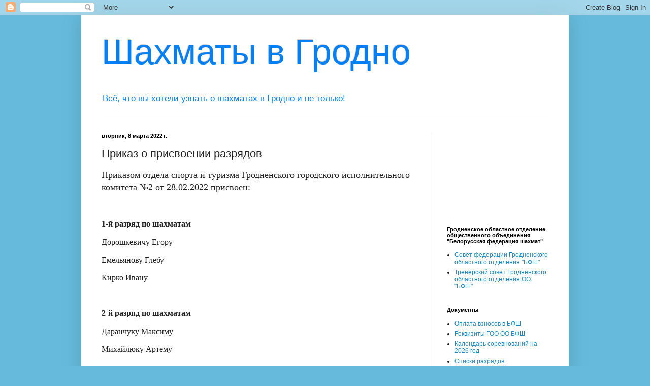

--- FILE ---
content_type: text/html; charset=UTF-8
request_url: https://www.chessgrodno.com/2022/03/blog-post_8.html
body_size: 12514
content:
<!DOCTYPE html>
<html class='v2' dir='ltr' lang='ru' xmlns='http://www.w3.org/1999/xhtml' xmlns:b='http://www.google.com/2005/gml/b' xmlns:data='http://www.google.com/2005/gml/data' xmlns:expr='http://www.google.com/2005/gml/expr'>
<head>
<link href='https://www.blogger.com/static/v1/widgets/335934321-css_bundle_v2.css' rel='stylesheet' type='text/css'/>
<meta content='width=1100' name='viewport'/>
<!-- Chess board plugin -->
<script src="//chesstempo.com/js/pgnyui.js" type="text/javascript">  
	</script>
<script src="//chesstempo.com/js/pgnviewer.js" type="text/javascript">  
	</script>
<link href="//chesstempo.com/css/board-min.css" rel="stylesheet" type="text/css">
</link>
<!-- Share buttons plugin -->
<script src='//platform-api.sharethis.com/js/sharethis.js#property=5ae45c446a9348001198611b&product=inline-share-buttons' type='text/javascript'></script>
<meta content='text/html; charset=UTF-8' http-equiv='Content-Type'/>
<meta content='blogger' name='generator'/>
<link href='https://www.chessgrodno.com/favicon.ico' rel='icon' type='image/x-icon'/>
<link href='https://www.chessgrodno.com/2022/03/blog-post_8.html' rel='canonical'/>
<link rel="alternate" type="application/atom+xml" title="Шахматы в Гродно - Atom" href="https://www.chessgrodno.com/feeds/posts/default" />
<link rel="alternate" type="application/rss+xml" title="Шахматы в Гродно - RSS" href="https://www.chessgrodno.com/feeds/posts/default?alt=rss" />
<link rel="service.post" type="application/atom+xml" title="Шахматы в Гродно - Atom" href="https://www.blogger.com/feeds/392181633221478633/posts/default" />

<link rel="alternate" type="application/atom+xml" title="Шахматы в Гродно - Atom" href="https://www.chessgrodno.com/feeds/1442784754049710552/comments/default" />
<!--Can't find substitution for tag [blog.ieCssRetrofitLinks]-->
<meta content='https://www.chessgrodno.com/2022/03/blog-post_8.html' property='og:url'/>
<meta content='Приказ о присвоении разрядов' property='og:title'/>
<meta content='Шахматы в Гродно, Турниры в Гродно, Шахматы в Беларуси, Chess in Grodno, Chess in Belarus' property='og:description'/>
<title>Шахматы в Гродно: Приказ о присвоении разрядов</title>
<style id='page-skin-1' type='text/css'><!--
/*
-----------------------------------------------
Blogger Template Style
Name:     Simple
Designer: Blogger
URL:      www.blogger.com
----------------------------------------------- */
/* Variable definitions
====================
<Variable name="keycolor" description="Main Color" type="color" default="#66bbdd"/>
<Group description="Page Text" selector="body">
<Variable name="body.font" description="Font" type="font"
default="normal normal 12px Arial, Tahoma, Helvetica, FreeSans, sans-serif"/>
<Variable name="body.text.color" description="Text Color" type="color" default="#222222"/>
</Group>
<Group description="Backgrounds" selector=".body-fauxcolumns-outer">
<Variable name="body.background.color" description="Outer Background" type="color" default="#66bbdd"/>
<Variable name="content.background.color" description="Main Background" type="color" default="#ffffff"/>
<Variable name="header.background.color" description="Header Background" type="color" default="transparent"/>
</Group>
<Group description="Links" selector=".main-outer">
<Variable name="link.color" description="Link Color" type="color" default="#2288bb"/>
<Variable name="link.visited.color" description="Visited Color" type="color" default="#888888"/>
<Variable name="link.hover.color" description="Hover Color" type="color" default="#33aaff"/>
</Group>
<Group description="Blog Title" selector=".header h1">
<Variable name="header.font" description="Font" type="font"
default="normal normal 60px Arial, Tahoma, Helvetica, FreeSans, sans-serif"/>
<Variable name="header.text.color" description="Title Color" type="color" default="#3399bb" />
</Group>
<Group description="Blog Description" selector=".header .description">
<Variable name="description.text.color" description="Description Color" type="color"
default="#777777" />
</Group>
<Group description="Tabs Text" selector=".tabs-inner .widget li a">
<Variable name="tabs.font" description="Font" type="font"
default="normal normal 14px Arial, Tahoma, Helvetica, FreeSans, sans-serif"/>
<Variable name="tabs.text.color" description="Text Color" type="color" default="#999999"/>
<Variable name="tabs.selected.text.color" description="Selected Color" type="color" default="#000000"/>
</Group>
<Group description="Tabs Background" selector=".tabs-outer .PageList">
<Variable name="tabs.background.color" description="Background Color" type="color" default="#f5f5f5"/>
<Variable name="tabs.selected.background.color" description="Selected Color" type="color" default="#eeeeee"/>
</Group>
<Group description="Post Title" selector="h3.post-title, .comments h4">
<Variable name="post.title.font" description="Font" type="font"
default="normal normal 22px Arial, Tahoma, Helvetica, FreeSans, sans-serif"/>
</Group>
<Group description="Date Header" selector=".date-header">
<Variable name="date.header.color" description="Text Color" type="color"
default="#222222"/>
<Variable name="date.header.background.color" description="Background Color" type="color"
default="transparent"/>
<Variable name="date.header.font" description="Text Font" type="font"
default="normal bold 11px Arial, Tahoma, Helvetica, FreeSans, sans-serif"/>
<Variable name="date.header.padding" description="Date Header Padding" type="string" default="inherit"/>
<Variable name="date.header.letterspacing" description="Date Header Letter Spacing" type="string" default="inherit"/>
<Variable name="date.header.margin" description="Date Header Margin" type="string" default="inherit"/>
</Group>
<Group description="Post Footer" selector=".post-footer">
<Variable name="post.footer.text.color" description="Text Color" type="color" default="#666666"/>
<Variable name="post.footer.background.color" description="Background Color" type="color"
default="#f9f9f9"/>
<Variable name="post.footer.border.color" description="Shadow Color" type="color" default="#eeeeee"/>
</Group>
<Group description="Gadgets" selector="h2">
<Variable name="widget.title.font" description="Title Font" type="font"
default="normal bold 11px Arial, Tahoma, Helvetica, FreeSans, sans-serif"/>
<Variable name="widget.title.text.color" description="Title Color" type="color" default="#000000"/>
<Variable name="widget.alternate.text.color" description="Alternate Color" type="color" default="#999999"/>
</Group>
<Group description="Images" selector=".main-inner">
<Variable name="image.background.color" description="Background Color" type="color" default="#ffffff"/>
<Variable name="image.border.color" description="Border Color" type="color" default="#eeeeee"/>
<Variable name="image.text.color" description="Caption Text Color" type="color" default="#222222"/>
</Group>
<Group description="Accents" selector=".content-inner">
<Variable name="body.rule.color" description="Separator Line Color" type="color" default="#eeeeee"/>
<Variable name="tabs.border.color" description="Tabs Border Color" type="color" default="#eeeeee"/>
</Group>
<Variable name="body.background" description="Body Background" type="background"
color="#66bbdd" default="$(color) none repeat scroll top left"/>
<Variable name="body.background.override" description="Body Background Override" type="string" default=""/>
<Variable name="body.background.gradient.cap" description="Body Gradient Cap" type="url"
default="url(https://resources.blogblog.com/blogblog/data/1kt/simple/gradients_light.png)"/>
<Variable name="body.background.gradient.tile" description="Body Gradient Tile" type="url"
default="url(https://resources.blogblog.com/blogblog/data/1kt/simple/body_gradient_tile_light.png)"/>
<Variable name="content.background.color.selector" description="Content Background Color Selector" type="string" default=".content-inner"/>
<Variable name="content.padding" description="Content Padding" type="length" default="10px" min="0" max="100px"/>
<Variable name="content.padding.horizontal" description="Content Horizontal Padding" type="length" default="10px" min="0" max="100px"/>
<Variable name="content.shadow.spread" description="Content Shadow Spread" type="length" default="40px" min="0" max="100px"/>
<Variable name="content.shadow.spread.webkit" description="Content Shadow Spread (WebKit)" type="length" default="5px" min="0" max="100px"/>
<Variable name="content.shadow.spread.ie" description="Content Shadow Spread (IE)" type="length" default="10px" min="0" max="100px"/>
<Variable name="main.border.width" description="Main Border Width" type="length" default="0" min="0" max="10px"/>
<Variable name="header.background.gradient" description="Header Gradient" type="url" default="none"/>
<Variable name="header.shadow.offset.left" description="Header Shadow Offset Left" type="length" default="-1px" min="-50px" max="50px"/>
<Variable name="header.shadow.offset.top" description="Header Shadow Offset Top" type="length" default="-1px" min="-50px" max="50px"/>
<Variable name="header.shadow.spread" description="Header Shadow Spread" type="length" default="1px" min="0" max="100px"/>
<Variable name="header.padding" description="Header Padding" type="length" default="30px" min="0" max="100px"/>
<Variable name="header.border.size" description="Header Border Size" type="length" default="1px" min="0" max="10px"/>
<Variable name="header.bottom.border.size" description="Header Bottom Border Size" type="length" default="1px" min="0" max="10px"/>
<Variable name="header.border.horizontalsize" description="Header Horizontal Border Size" type="length" default="0" min="0" max="10px"/>
<Variable name="description.text.size" description="Description Text Size" type="string" default="140%"/>
<Variable name="tabs.margin.top" description="Tabs Margin Top" type="length" default="0" min="0" max="100px"/>
<Variable name="tabs.margin.side" description="Tabs Side Margin" type="length" default="30px" min="0" max="100px"/>
<Variable name="tabs.background.gradient" description="Tabs Background Gradient" type="url"
default="url(https://resources.blogblog.com/blogblog/data/1kt/simple/gradients_light.png)"/>
<Variable name="tabs.border.width" description="Tabs Border Width" type="length" default="1px" min="0" max="10px"/>
<Variable name="tabs.bevel.border.width" description="Tabs Bevel Border Width" type="length" default="1px" min="0" max="10px"/>
<Variable name="post.margin.bottom" description="Post Bottom Margin" type="length" default="25px" min="0" max="100px"/>
<Variable name="image.border.small.size" description="Image Border Small Size" type="length" default="2px" min="0" max="10px"/>
<Variable name="image.border.large.size" description="Image Border Large Size" type="length" default="5px" min="0" max="10px"/>
<Variable name="page.width.selector" description="Page Width Selector" type="string" default=".region-inner"/>
<Variable name="page.width" description="Page Width" type="string" default="auto"/>
<Variable name="main.section.margin" description="Main Section Margin" type="length" default="15px" min="0" max="100px"/>
<Variable name="main.padding" description="Main Padding" type="length" default="15px" min="0" max="100px"/>
<Variable name="main.padding.top" description="Main Padding Top" type="length" default="30px" min="0" max="100px"/>
<Variable name="main.padding.bottom" description="Main Padding Bottom" type="length" default="30px" min="0" max="100px"/>
<Variable name="paging.background"
color="#ffffff"
description="Background of blog paging area" type="background"
default="transparent none no-repeat scroll top center"/>
<Variable name="footer.bevel" description="Bevel border length of footer" type="length" default="0" min="0" max="10px"/>
<Variable name="mobile.background.overlay" description="Mobile Background Overlay" type="string"
default="transparent none repeat scroll top left"/>
<Variable name="mobile.background.size" description="Mobile Background Size" type="string" default="auto"/>
<Variable name="mobile.button.color" description="Mobile Button Color" type="color" default="#ffffff" />
<Variable name="startSide" description="Side where text starts in blog language" type="automatic" default="left"/>
<Variable name="endSide" description="Side where text ends in blog language" type="automatic" default="right"/>
*/
/* Content
----------------------------------------------- */
body {
font: normal normal 12px Arial, Tahoma, Helvetica, FreeSans, sans-serif;
color: #222222;
background: #66bbdd none repeat scroll top left;
padding: 0 40px 40px 40px;
}
html body .region-inner {
min-width: 0;
max-width: 100%;
width: auto;
}
h2 {
font-size: 22px;
}
a:link {
text-decoration:none;
color: #2187bb;
}
a:visited {
text-decoration:none;
color: #888888;
}
a:hover {
text-decoration:underline;
color: #32aaff;
}
.body-fauxcolumn-outer .fauxcolumn-inner {
background: transparent none repeat scroll top left;
_background-image: none;
}
.body-fauxcolumn-outer .cap-top {
position: absolute;
z-index: 1;
height: 400px;
width: 100%;
}
.body-fauxcolumn-outer .cap-top .cap-left {
width: 100%;
background: transparent none repeat-x scroll top left;
_background-image: none;
}
.content-outer {
-moz-box-shadow: 0 0 40px rgba(0, 0, 0, .15);
-webkit-box-shadow: 0 0 5px rgba(0, 0, 0, .15);
-goog-ms-box-shadow: 0 0 10px #333333;
box-shadow: 0 0 40px rgba(0, 0, 0, .15);
margin-bottom: 1px;
}
.content-inner {
padding: 10px 10px;
}
.content-inner {
background-color: #ffffff;
}
/* Header
----------------------------------------------- */
.header-outer {
background: rgba(0, 0, 0, 0) none repeat-x scroll 0 -400px;
_background-image: none;
}
.Header h1 {
font: normal normal 70px Arial, Tahoma, Helvetica, FreeSans, sans-serif;
color: #047ff4;
text-shadow: -1px -1px 1px rgba(0, 0, 0, .2);
}
.Header h1 a {
color: #047ff4;
}
.Header .description {
font-size: 140%;
color: #047ff4;
}
.header-inner .Header .titlewrapper {
padding: 22px 30px;
}
.header-inner .Header .descriptionwrapper {
padding: 0 30px;
}
/* Tabs
----------------------------------------------- */
.tabs-inner .section:first-child {
border-top: 1px solid #eeeeee;
}
.tabs-inner .section:first-child ul {
margin-top: -1px;
border-top: 1px solid #eeeeee;
border-left: 0 solid #eeeeee;
border-right: 0 solid #eeeeee;
}
.tabs-inner .widget ul {
background: #f5f5f5 url(https://resources.blogblog.com/blogblog/data/1kt/simple/gradients_light.png) repeat-x scroll 0 -800px;
_background-image: none;
border-bottom: 1px solid #eeeeee;
margin-top: 0;
margin-left: -30px;
margin-right: -30px;
}
.tabs-inner .widget li a {
display: inline-block;
padding: .6em 1em;
font: normal normal 14px Arial, Tahoma, Helvetica, FreeSans, sans-serif;
color: #999999;
border-left: 1px solid #ffffff;
border-right: 1px solid #eeeeee;
}
.tabs-inner .widget li:first-child a {
border-left: none;
}
.tabs-inner .widget li.selected a, .tabs-inner .widget li a:hover {
color: #000000;
background-color: #eeeeee;
text-decoration: none;
}
/* Columns
----------------------------------------------- */
.main-outer {
border-top: 0 solid #eeeeee;
}
.fauxcolumn-left-outer .fauxcolumn-inner {
border-right: 1px solid #eeeeee;
}
.fauxcolumn-right-outer .fauxcolumn-inner {
border-left: 1px solid #eeeeee;
}
/* Headings
----------------------------------------------- */
div.widget > h2,
div.widget h2.title {
margin: 0 0 1em 0;
font: normal bold 11px Arial, Tahoma, Helvetica, FreeSans, sans-serif;
color: #000000;
}
/* Widgets
----------------------------------------------- */
.widget .zippy {
color: #999999;
text-shadow: 2px 2px 1px rgba(0, 0, 0, .1);
}
.widget .popular-posts ul {
list-style: none;
}
/* Posts
----------------------------------------------- */
h2.date-header {
font: normal bold 11px Arial, Tahoma, Helvetica, FreeSans, sans-serif;
}
.date-header span {
background-color: rgba(0, 0, 0, 0);
color: #000000;
padding: inherit;
letter-spacing: inherit;
margin: inherit;
}
.main-inner {
padding-top: 30px;
padding-bottom: 30px;
}
.main-inner .column-center-inner {
padding: 0 15px;
}
.main-inner .column-center-inner .section {
margin: 0 15px;
}
.post {
margin: 0 0 25px 0;
}
h3.post-title, .comments h4 {
font: normal normal 22px Arial, Tahoma, Helvetica, FreeSans, sans-serif;
margin: .75em 0 0;
}
.post-body {
font-size: 110%;
line-height: 1.4;
position: relative;
}
.post-body img, .post-body .tr-caption-container, .Profile img, .Image img,
.BlogList .item-thumbnail img {
padding: 2px;
background: #ffffff;
border: 1px solid #eeeeee;
-moz-box-shadow: 1px 1px 5px rgba(0, 0, 0, .1);
-webkit-box-shadow: 1px 1px 5px rgba(0, 0, 0, .1);
box-shadow: 1px 1px 5px rgba(0, 0, 0, .1);
}
.post-body img, .post-body .tr-caption-container {
padding: 5px;
}
.post-body .tr-caption-container {
color: #000000;
}
.post-body .tr-caption-container img {
padding: 0;
background: transparent;
border: none;
-moz-box-shadow: 0 0 0 rgba(0, 0, 0, .1);
-webkit-box-shadow: 0 0 0 rgba(0, 0, 0, .1);
box-shadow: 0 0 0 rgba(0, 0, 0, .1);
}
.post-header {
margin: 0 0 1.5em;
line-height: 1.6;
font-size: 90%;
}
.post-footer {
margin: 20px -2px 0;
padding: 5px 10px;
color: #666666;
background-color: #f9f9f9;
border-bottom: 1px solid #eeeeee;
line-height: 1.6;
font-size: 90%;
}
#comments .comment-author {
padding-top: 1.5em;
border-top: 1px solid #eeeeee;
background-position: 0 1.5em;
}
#comments .comment-author:first-child {
padding-top: 0;
border-top: none;
}
.avatar-image-container {
margin: .2em 0 0;
}
#comments .avatar-image-container img {
border: 1px solid #eeeeee;
}
/* Comments
----------------------------------------------- */
.comments .comments-content .icon.blog-author {
background-repeat: no-repeat;
background-image: url([data-uri]);
}
.comments .comments-content .loadmore a {
border-top: 1px solid #999999;
border-bottom: 1px solid #999999;
}
.comments .comment-thread.inline-thread {
background-color: #f9f9f9;
}
.comments .continue {
border-top: 2px solid #999999;
}
/* Accents
---------------------------------------------- */
.section-columns td.columns-cell {
border-left: 1px solid #eeeeee;
}
.blog-pager {
background: transparent none no-repeat scroll top center;
}
.blog-pager-older-link, .home-link,
.blog-pager-newer-link {
background-color: #ffffff;
padding: 5px;
}
.footer-outer {
border-top: 0 dashed #bbbbbb;
}
/* Mobile
----------------------------------------------- */
body.mobile  {
background-size: auto;
}
.mobile .body-fauxcolumn-outer {
background: transparent none repeat scroll top left;
}
.mobile .body-fauxcolumn-outer .cap-top {
background-size: 100% auto;
}
.mobile .content-outer {
-webkit-box-shadow: 0 0 3px rgba(0, 0, 0, .15);
box-shadow: 0 0 3px rgba(0, 0, 0, .15);
}
.mobile .tabs-inner .widget ul {
margin-left: 0;
margin-right: 0;
}
.mobile .post {
margin: 0;
}
.mobile .main-inner .column-center-inner .section {
margin: 0;
}
.mobile .date-header span {
padding: 0.1em 10px;
margin: 0 -10px;
}
.mobile h3.post-title {
margin: 0;
}
.mobile .blog-pager {
background: transparent none no-repeat scroll top center;
}
.mobile .footer-outer {
border-top: none;
}
.mobile .main-inner, .mobile .footer-inner {
background-color: #ffffff;
}
.mobile-index-contents {
color: #222222;
}
.mobile-link-button {
background-color: #2187bb;
}
.mobile-link-button a:link, .mobile-link-button a:visited {
color: #ffffff;
}
.mobile .tabs-inner .section:first-child {
border-top: none;
}
.mobile .tabs-inner .PageList .widget-content {
background-color: #eeeeee;
color: #000000;
border-top: 1px solid #eeeeee;
border-bottom: 1px solid #eeeeee;
}
.mobile .tabs-inner .PageList .widget-content .pagelist-arrow {
border-left: 1px solid #eeeeee;
}

--></style>
<style id='template-skin-1' type='text/css'><!--
body {
min-width: 960px;
}
.content-outer, .content-fauxcolumn-outer, .region-inner {
min-width: 960px;
max-width: 960px;
_width: 960px;
}
.main-inner .columns {
padding-left: 0;
padding-right: 260px;
}
.main-inner .fauxcolumn-center-outer {
left: 0;
right: 260px;
/* IE6 does not respect left and right together */
_width: expression(this.parentNode.offsetWidth -
parseInt("0") -
parseInt("260px") + 'px');
}
.main-inner .fauxcolumn-left-outer {
width: 0;
}
.main-inner .fauxcolumn-right-outer {
width: 260px;
}
.main-inner .column-left-outer {
width: 0;
right: 100%;
margin-left: -0;
}
.main-inner .column-right-outer {
width: 260px;
margin-right: -260px;
}
#layout {
min-width: 0;
}
#layout .content-outer {
min-width: 0;
width: 800px;
}
#layout .region-inner {
min-width: 0;
width: auto;
}
body#layout div.add_widget {
padding: 8px;
}
body#layout div.add_widget a {
margin-left: 32px;
}
--></style>
<link href='https://www.blogger.com/dyn-css/authorization.css?targetBlogID=392181633221478633&amp;zx=205ce827-9918-422c-a893-11c723c78991' media='none' onload='if(media!=&#39;all&#39;)media=&#39;all&#39;' rel='stylesheet'/><noscript><link href='https://www.blogger.com/dyn-css/authorization.css?targetBlogID=392181633221478633&amp;zx=205ce827-9918-422c-a893-11c723c78991' rel='stylesheet'/></noscript>
<meta name='google-adsense-platform-account' content='ca-host-pub-1556223355139109'/>
<meta name='google-adsense-platform-domain' content='blogspot.com'/>

</head>
<body class='loading'>
<div class='navbar section' id='navbar' name='Панель навигации'><div class='widget Navbar' data-version='1' id='Navbar1'><script type="text/javascript">
    function setAttributeOnload(object, attribute, val) {
      if(window.addEventListener) {
        window.addEventListener('load',
          function(){ object[attribute] = val; }, false);
      } else {
        window.attachEvent('onload', function(){ object[attribute] = val; });
      }
    }
  </script>
<div id="navbar-iframe-container"></div>
<script type="text/javascript" src="https://apis.google.com/js/platform.js"></script>
<script type="text/javascript">
      gapi.load("gapi.iframes:gapi.iframes.style.bubble", function() {
        if (gapi.iframes && gapi.iframes.getContext) {
          gapi.iframes.getContext().openChild({
              url: 'https://www.blogger.com/navbar/392181633221478633?po\x3d1442784754049710552\x26origin\x3dhttps://www.chessgrodno.com',
              where: document.getElementById("navbar-iframe-container"),
              id: "navbar-iframe"
          });
        }
      });
    </script><script type="text/javascript">
(function() {
var script = document.createElement('script');
script.type = 'text/javascript';
script.src = '//pagead2.googlesyndication.com/pagead/js/google_top_exp.js';
var head = document.getElementsByTagName('head')[0];
if (head) {
head.appendChild(script);
}})();
</script>
</div></div>
<div class='body-fauxcolumns'>
<div class='fauxcolumn-outer body-fauxcolumn-outer'>
<div class='cap-top'>
<div class='cap-left'></div>
<div class='cap-right'></div>
</div>
<div class='fauxborder-left'>
<div class='fauxborder-right'></div>
<div class='fauxcolumn-inner'>
</div>
</div>
<div class='cap-bottom'>
<div class='cap-left'></div>
<div class='cap-right'></div>
</div>
</div>
</div>
<div class='content'>
<div class='content-fauxcolumns'>
<div class='fauxcolumn-outer content-fauxcolumn-outer'>
<div class='cap-top'>
<div class='cap-left'></div>
<div class='cap-right'></div>
</div>
<div class='fauxborder-left'>
<div class='fauxborder-right'></div>
<div class='fauxcolumn-inner'>
</div>
</div>
<div class='cap-bottom'>
<div class='cap-left'></div>
<div class='cap-right'></div>
</div>
</div>
</div>
<div class='content-outer'>
<div class='content-cap-top cap-top'>
<div class='cap-left'></div>
<div class='cap-right'></div>
</div>
<div class='fauxborder-left content-fauxborder-left'>
<div class='fauxborder-right content-fauxborder-right'></div>
<div class='content-inner'>
<header>
<div class='header-outer'>
<div class='header-cap-top cap-top'>
<div class='cap-left'></div>
<div class='cap-right'></div>
</div>
<div class='fauxborder-left header-fauxborder-left'>
<div class='fauxborder-right header-fauxborder-right'></div>
<div class='region-inner header-inner'>
<div class='header section' id='header' name='Заголовок'><div class='widget Header' data-version='1' id='Header1'>
<div id='header-inner'>
<div class='titlewrapper'>
<h1 class='title'>
<a href='https://www.chessgrodno.com/'>
Шахматы в Гродно
</a>
</h1>
</div>
<div class='descriptionwrapper'>
<p class='description'><span>Всё, что вы хотели узнать о шахматах в Гродно и не только!</span></p>
</div>
</div>
</div></div>
</div>
</div>
<div class='header-cap-bottom cap-bottom'>
<div class='cap-left'></div>
<div class='cap-right'></div>
</div>
</div>
</header>
<div class='tabs-outer'>
<div class='tabs-cap-top cap-top'>
<div class='cap-left'></div>
<div class='cap-right'></div>
</div>
<div class='fauxborder-left tabs-fauxborder-left'>
<div class='fauxborder-right tabs-fauxborder-right'></div>
<div class='region-inner tabs-inner'>
<div class='tabs section' id='crosscol' name='Поперечный столбец'><div class='widget HTML' data-version='1' id='HTML3'>
<h2 class='title'>ГОО ОО "БФШ"</h2>
<div class='widget-content'>
</div>
<div class='clear'></div>
</div></div>
<div class='tabs no-items section' id='crosscol-overflow' name='Cross-Column 2'></div>
</div>
</div>
<div class='tabs-cap-bottom cap-bottom'>
<div class='cap-left'></div>
<div class='cap-right'></div>
</div>
</div>
<div class='main-outer'>
<div class='main-cap-top cap-top'>
<div class='cap-left'></div>
<div class='cap-right'></div>
</div>
<div class='fauxborder-left main-fauxborder-left'>
<div class='fauxborder-right main-fauxborder-right'></div>
<div class='region-inner main-inner'>
<div class='columns fauxcolumns'>
<div class='fauxcolumn-outer fauxcolumn-center-outer'>
<div class='cap-top'>
<div class='cap-left'></div>
<div class='cap-right'></div>
</div>
<div class='fauxborder-left'>
<div class='fauxborder-right'></div>
<div class='fauxcolumn-inner'>
</div>
</div>
<div class='cap-bottom'>
<div class='cap-left'></div>
<div class='cap-right'></div>
</div>
</div>
<div class='fauxcolumn-outer fauxcolumn-left-outer'>
<div class='cap-top'>
<div class='cap-left'></div>
<div class='cap-right'></div>
</div>
<div class='fauxborder-left'>
<div class='fauxborder-right'></div>
<div class='fauxcolumn-inner'>
</div>
</div>
<div class='cap-bottom'>
<div class='cap-left'></div>
<div class='cap-right'></div>
</div>
</div>
<div class='fauxcolumn-outer fauxcolumn-right-outer'>
<div class='cap-top'>
<div class='cap-left'></div>
<div class='cap-right'></div>
</div>
<div class='fauxborder-left'>
<div class='fauxborder-right'></div>
<div class='fauxcolumn-inner'>
</div>
</div>
<div class='cap-bottom'>
<div class='cap-left'></div>
<div class='cap-right'></div>
</div>
</div>
<!-- corrects IE6 width calculation -->
<div class='columns-inner'>
<div class='column-center-outer'>
<div class='column-center-inner'>
<div class='main section' id='main' name='Основной'><div class='widget Blog' data-version='1' id='Blog1'>
<div class='blog-posts hfeed'>

          <div class="date-outer">
        
<h2 class='date-header'><span>вторник, 8 марта 2022&#8239;г.</span></h2>

          <div class="date-posts">
        
<div class='post-outer'>
<div class='post hentry uncustomized-post-template' itemprop='blogPost' itemscope='itemscope' itemtype='http://schema.org/BlogPosting'>
<meta content='392181633221478633' itemprop='blogId'/>
<meta content='1442784754049710552' itemprop='postId'/>
<a name='1442784754049710552'></a>
<h3 class='post-title entry-title' itemprop='name'>
Приказ о присвоении разрядов
</h3>
<div class='post-header'>
<div class='post-header-line-1'></div>
</div>
<div class='post-body entry-content' id='post-body-1442784754049710552' itemprop='description articleBody'>
<p><span></span></p><a name="more"></a><span style="font-family: times; font-size: large; text-align: justify;">Приказом
отдела спорта и туризма Гродненского городского исполнительного комитета &#8470;2 от
28.02.2022 присвоен:</span><p></p>

<p class="MsoNormal" style="tab-stops: 387.0pt; text-align: justify;"><o:p><span style="font-family: times; font-size: medium;">&nbsp;</span></o:p></p>

<p class="MsoNormal" style="text-align: justify;"><b style="mso-bidi-font-weight: normal;"><span style="font-family: times; font-size: medium;">1-й разряд по шахматам <o:p></o:p></span></b></p>

<p class="MsoNormal" style="text-align: justify;"><span style="font-family: times; font-size: medium;">Дорошкевичу
Егору<o:p></o:p></span></p>

<p class="MsoNormal" style="text-align: justify;"><span style="font-family: times; font-size: medium;">Емельянову
Глебу<o:p></o:p></span></p>

<p class="MsoNormal" style="text-align: justify;"><span style="font-family: times; font-size: medium;">Кирко
Ивану<o:p></o:p></span></p>

<p class="MsoNormal" style="text-align: justify;"><b style="mso-bidi-font-weight: normal;"><o:p><span style="font-family: times; font-size: medium;">&nbsp;</span></o:p></b></p>

<p class="MsoNormal" style="text-align: justify;"><b style="mso-bidi-font-weight: normal;"><span style="font-family: times; font-size: medium;">2-й разряд по шахматам<o:p></o:p></span></b></p>

<p class="MsoNormal" style="text-align: justify;"><span style="font-family: times; font-size: medium;">Даранчуку
Максиму<o:p></o:p></span></p>

<p class="MsoNormal" style="text-align: justify;"><span style="font-family: times; font-size: medium;">Михайлюку
Артему<o:p></o:p></span></p>

<p class="MsoNormal" style="text-align: justify;"><o:p><span style="font-family: times; font-size: medium;">&nbsp;</span></o:p></p>

<p class="MsoNormal" style="text-align: justify;"><b style="mso-bidi-font-weight: normal;"><span style="font-family: times; font-size: medium;">3-й разряд по шахматам<o:p></o:p></span></b></p>

<p class="MsoNormal" style="text-align: justify;"><span style="font-family: times; font-size: medium;">Жлоба
Анне<o:p></o:p></span></p>

<p class="MsoNormal" style="text-align: justify;"><span style="font-family: times; font-size: medium;">Ситько
Егору<o:p></o:p></span></p>

<p class="MsoNormal" style="text-align: justify;"><b style="mso-bidi-font-weight: normal;"><o:p><span style="font-family: times; font-size: medium;">&nbsp;</span></o:p></b></p>

<p align="center" class="MsoNormal" style="text-align: center;"><span style="font-family: times; font-size: medium;">ГОО ОО &#171;Белорусская федерация шахмат&#187; поздравляет
спортсменов, желает дальнейших успехов и роста спортивного мастерства.</span><span style="font-size: 14pt;"><o:p></o:p></span></p>

<p class="MsoNormal" style="text-align: justify;"><span style="font-size: 14.0pt;"><o:p>&nbsp;</o:p></span></p>

<p class="MsoNormal"><o:p>&nbsp;</o:p></p>
<div style='clear: both;'></div>
</div>
<div class='post-footer'>
<div class='post-footer-line post-footer-line-1'>
<span class='post-author vcard'>
</span>
<span class='post-timestamp'>
</span>
<span class='reaction-buttons'>
</span>
<span class='post-comment-link'>
</span>
<span class='post-backlinks post-comment-link'>
</span>
<span class='post-icons'>
<span class='item-control blog-admin pid-525851474'>
<a href='https://www.blogger.com/post-edit.g?blogID=392181633221478633&postID=1442784754049710552&from=pencil' title='Изменить сообщение'>
<img alt='' class='icon-action' height='18' src='https://resources.blogblog.com/img/icon18_edit_allbkg.gif' width='18'/>
</a>
</span>
</span>
<div class='sharethis-inline-share-buttons'></div>
</div>
<div class='post-footer-line post-footer-line-2'>
<span class='post-labels'>
</span>
</div>
<div class='post-footer-line post-footer-line-3'>
<span class='post-location'>
</span>
</div>
</div>
</div>
<div class='comments' id='comments'>
<a name='comments'></a>
</div>
</div>

        </div></div>
      
</div>
<div class='blog-pager' id='blog-pager'>
<span id='blog-pager-newer-link'>
<a class='blog-pager-newer-link' href='https://www.chessgrodno.com/2022/03/blog-post_10.html' id='Blog1_blog-pager-newer-link' title='Следующее'>Следующее</a>
</span>
<span id='blog-pager-older-link'>
<a class='blog-pager-older-link' href='https://www.chessgrodno.com/2022/03/810.html' id='Blog1_blog-pager-older-link' title='Предыдущее'>Предыдущее</a>
</span>
<a class='home-link' href='https://www.chessgrodno.com/'>Главная страница</a>
</div>
<div class='clear'></div>
<div class='post-feeds'>
</div>
</div></div>
</div>
</div>
<div class='column-left-outer'>
<div class='column-left-inner'>
<aside>
</aside>
</div>
</div>
<div class='column-right-outer'>
<div class='column-right-inner'>
<aside>
<div class='sidebar section' id='sidebar-right-1'><div class='widget Followers' data-version='1' id='Followers1'>
<div class='widget-content'>
<div id='Followers1-wrapper'>
<div style='margin-right:2px;'>
<div><script type="text/javascript" src="https://apis.google.com/js/platform.js"></script>
<div id="followers-iframe-container"></div>
<script type="text/javascript">
    window.followersIframe = null;
    function followersIframeOpen(url) {
      gapi.load("gapi.iframes", function() {
        if (gapi.iframes && gapi.iframes.getContext) {
          window.followersIframe = gapi.iframes.getContext().openChild({
            url: url,
            where: document.getElementById("followers-iframe-container"),
            messageHandlersFilter: gapi.iframes.CROSS_ORIGIN_IFRAMES_FILTER,
            messageHandlers: {
              '_ready': function(obj) {
                window.followersIframe.getIframeEl().height = obj.height;
              },
              'reset': function() {
                window.followersIframe.close();
                followersIframeOpen("https://www.blogger.com/followers/frame/392181633221478633?colors\x3dCgt0cmFuc3BhcmVudBILdHJhbnNwYXJlbnQaByMyMjIyMjIiByMyMTg3YmIqByNmZmZmZmYyByMwMDAwMDA6ByMyMjIyMjJCByMyMTg3YmJKByM5OTk5OTlSByMyMTg3YmJaC3RyYW5zcGFyZW50\x26pageSize\x3d21\x26hl\x3dru\x26origin\x3dhttps://www.chessgrodno.com");
              },
              'open': function(url) {
                window.followersIframe.close();
                followersIframeOpen(url);
              }
            }
          });
        }
      });
    }
    followersIframeOpen("https://www.blogger.com/followers/frame/392181633221478633?colors\x3dCgt0cmFuc3BhcmVudBILdHJhbnNwYXJlbnQaByMyMjIyMjIiByMyMTg3YmIqByNmZmZmZmYyByMwMDAwMDA6ByMyMjIyMjJCByMyMTg3YmJKByM5OTk5OTlSByMyMTg3YmJaC3RyYW5zcGFyZW50\x26pageSize\x3d21\x26hl\x3dru\x26origin\x3dhttps://www.chessgrodno.com");
  </script></div>
</div>
</div>
<div class='clear'></div>
</div>
</div><div class='widget PageList' data-version='1' id='PageList1'>
<h2>Гродненское областное отделение общественного объединения "Белорусская федерация шахмат"</h2>
<div class='widget-content'>
<ul>
<li>
<a href='https://www.chessgrodno.com/p/blog-page_14.html'>Совет федерации Гродненского областного отделения "БФШ"</a>
</li>
<li>
<a href='https://www.chessgrodno.com/p/blog-page_79.html'>Тренерский совет Гродненского областного отделения ОО "БФШ"</a>
</li>
</ul>
<div class='clear'></div>
</div>
</div><div class='widget HTML' data-version='1' id='HTML2'>
<h2 class='title'>Документы</h2>
<div class='widget-content'>
<ul>
<li><a href="https://www.openchess.by/bfsh/oplatavznosovbfch/" target="_blank">Оплата взносов в БФШ</a></li>
<li><a href="https://www.chessgrodno.com/p/blog-page_30.html" target="_blank">Реквизиты ГОО ОО БФШ</a></li>
<li><a href="https://www.chessgrodno.com/p/2026.html" target="_blank">Календарь соревнований на 2026 год</a></li>
<li><a href="https://docs.google.com/spreadsheets/d/10JbfosDmiu2_eWyF9bjaXefoP_UAzhoT33wBut-WS54/edit#gid=550607642" target="_blank">Списки разрядов</a></li>
<li><a href="https://www.dropbox.com/s/j5ee15zfz37nn0h/%D0%A0%D0%B5%D0%BA%D0%BE%D0%BC%D0%B5%D0%BD%D0%B4%D0%B0%D1%86%D0%B8%D0%B8%20%D0%BF%D0%BE%20SwissManager.PDF?dl=0" target="_blank">Рекомендации по SwissManager</a></li>
</ul>
</div>
<div class='clear'></div>
</div><div class='widget HTML' data-version='1' id='HTML1'>
<h2 class='title'>Ссылки</h2>
<div class='widget-content'>
<ul>
<li><a href="http://chess-results.com/fed.aspx?lan=11&fed=blr" target="_blank">Chess-Results</a></li>
<li><a href="http://www.openchess.by/" target="_blank">Открытые шахматы (RU)</a></li>
<li><a href="http://ferzan.by/" target="_blank">Шахматная школа "Ферзь"</a></li>
<li><a href="https://www.instagram.com/kidschess/?igshid=YmMyMTA2M2Y%3D" target="_blank">Детская школа шахмат</a></li>

<li><a href="https://lichess.org" target="_blank">Поиграть в шахматы lichess.org</a></li>
<li><a href="http://www.chessarbiter.com/" target="_blank">Chess Arbiter (PL)</a></li>
</ul>
</div>
<div class='clear'></div>
</div><div class='widget Image' data-version='1' id='Image1'>
<h2>Благодарности</h2>
<div class='widget-content'>
<a href='https://shoprealty.by'>
<img alt='Благодарности' height='89' id='Image1_img' src='https://blogger.googleusercontent.com/img/b/R29vZ2xl/AVvXsEhWWuaUNhdzIAnXKLiT0cbwL4x3dJZxMD_Xlqlgtgnn7dP_t6DxzTM8N4Uu5HW4cBoWr3GmlExZZOc9mA3EHfOZnN2-CC7OFWlUuz35IHsbbsWDP8Cvz6J9OJKsKbKtnAV4lnOq7wfsFKO0/s1600/%25D0%25BB%25D0%25BE%25D0%25B3%25D0%25BE%25D1%2582%25D0%25B8%25D0%25BF_%25D0%25BE%25D0%25BA%25D0%25B5%25D0%25B8%25CC%2586.jpg' width='252'/>
</a>
<br/>
</div>
<div class='clear'></div>
</div><div class='widget Translate' data-version='1' id='Translate1'>
<div id='google_translate_element'></div>
<script>
    function googleTranslateElementInit() {
      new google.translate.TranslateElement({
        pageLanguage: 'ru',
        autoDisplay: 'true',
        layout: google.translate.TranslateElement.InlineLayout.VERTICAL
      }, 'google_translate_element');
    }
  </script>
<script src='//translate.google.com/translate_a/element.js?cb=googleTranslateElementInit'></script>
<div class='clear'></div>
</div></div>
<table border='0' cellpadding='0' cellspacing='0' class='section-columns columns-2'>
<tbody>
<tr>
<td class='first columns-cell'>
<div class='sidebar no-items section' id='sidebar-right-2-1'></div>
</td>
<td class='columns-cell'>
<div class='sidebar no-items section' id='sidebar-right-2-2'></div>
</td>
</tr>
</tbody>
</table>
<div class='sidebar section' id='sidebar-right-3'><div class='widget BlogArchive' data-version='1' id='BlogArchive1'>
<h2>Архив блога</h2>
<div class='widget-content'>
<div id='ArchiveList'>
<div id='BlogArchive1_ArchiveList'>
<ul class='flat'>
<li class='archivedate'>
<a href='https://www.chessgrodno.com/2026/01/'>января 2026</a> (4)
      </li>
<li class='archivedate'>
<a href='https://www.chessgrodno.com/2025/12/'>декабря 2025</a> (4)
      </li>
<li class='archivedate'>
<a href='https://www.chessgrodno.com/2025/11/'>ноября 2025</a> (2)
      </li>
<li class='archivedate'>
<a href='https://www.chessgrodno.com/2025/10/'>октября 2025</a> (7)
      </li>
<li class='archivedate'>
<a href='https://www.chessgrodno.com/2025/09/'>сентября 2025</a> (3)
      </li>
<li class='archivedate'>
<a href='https://www.chessgrodno.com/2025/08/'>августа 2025</a> (9)
      </li>
<li class='archivedate'>
<a href='https://www.chessgrodno.com/2025/07/'>июля 2025</a> (4)
      </li>
<li class='archivedate'>
<a href='https://www.chessgrodno.com/2025/06/'>июня 2025</a> (1)
      </li>
<li class='archivedate'>
<a href='https://www.chessgrodno.com/2025/05/'>мая 2025</a> (7)
      </li>
<li class='archivedate'>
<a href='https://www.chessgrodno.com/2025/04/'>апреля 2025</a> (3)
      </li>
<li class='archivedate'>
<a href='https://www.chessgrodno.com/2025/03/'>марта 2025</a> (5)
      </li>
<li class='archivedate'>
<a href='https://www.chessgrodno.com/2025/02/'>февраля 2025</a> (1)
      </li>
<li class='archivedate'>
<a href='https://www.chessgrodno.com/2025/01/'>января 2025</a> (3)
      </li>
<li class='archivedate'>
<a href='https://www.chessgrodno.com/2024/12/'>декабря 2024</a> (3)
      </li>
<li class='archivedate'>
<a href='https://www.chessgrodno.com/2024/11/'>ноября 2024</a> (3)
      </li>
<li class='archivedate'>
<a href='https://www.chessgrodno.com/2024/10/'>октября 2024</a> (13)
      </li>
<li class='archivedate'>
<a href='https://www.chessgrodno.com/2024/09/'>сентября 2024</a> (2)
      </li>
<li class='archivedate'>
<a href='https://www.chessgrodno.com/2024/08/'>августа 2024</a> (7)
      </li>
<li class='archivedate'>
<a href='https://www.chessgrodno.com/2024/07/'>июля 2024</a> (6)
      </li>
<li class='archivedate'>
<a href='https://www.chessgrodno.com/2024/06/'>июня 2024</a> (5)
      </li>
<li class='archivedate'>
<a href='https://www.chessgrodno.com/2024/05/'>мая 2024</a> (4)
      </li>
<li class='archivedate'>
<a href='https://www.chessgrodno.com/2024/04/'>апреля 2024</a> (6)
      </li>
<li class='archivedate'>
<a href='https://www.chessgrodno.com/2024/03/'>марта 2024</a> (3)
      </li>
<li class='archivedate'>
<a href='https://www.chessgrodno.com/2024/02/'>февраля 2024</a> (3)
      </li>
<li class='archivedate'>
<a href='https://www.chessgrodno.com/2024/01/'>января 2024</a> (6)
      </li>
<li class='archivedate'>
<a href='https://www.chessgrodno.com/2023/12/'>декабря 2023</a> (5)
      </li>
<li class='archivedate'>
<a href='https://www.chessgrodno.com/2023/11/'>ноября 2023</a> (9)
      </li>
<li class='archivedate'>
<a href='https://www.chessgrodno.com/2023/10/'>октября 2023</a> (5)
      </li>
<li class='archivedate'>
<a href='https://www.chessgrodno.com/2023/09/'>сентября 2023</a> (4)
      </li>
<li class='archivedate'>
<a href='https://www.chessgrodno.com/2023/08/'>августа 2023</a> (6)
      </li>
<li class='archivedate'>
<a href='https://www.chessgrodno.com/2023/07/'>июля 2023</a> (3)
      </li>
<li class='archivedate'>
<a href='https://www.chessgrodno.com/2023/06/'>июня 2023</a> (5)
      </li>
<li class='archivedate'>
<a href='https://www.chessgrodno.com/2023/05/'>мая 2023</a> (9)
      </li>
<li class='archivedate'>
<a href='https://www.chessgrodno.com/2023/04/'>апреля 2023</a> (4)
      </li>
<li class='archivedate'>
<a href='https://www.chessgrodno.com/2023/03/'>марта 2023</a> (8)
      </li>
<li class='archivedate'>
<a href='https://www.chessgrodno.com/2023/02/'>февраля 2023</a> (10)
      </li>
<li class='archivedate'>
<a href='https://www.chessgrodno.com/2023/01/'>января 2023</a> (4)
      </li>
<li class='archivedate'>
<a href='https://www.chessgrodno.com/2022/12/'>декабря 2022</a> (12)
      </li>
<li class='archivedate'>
<a href='https://www.chessgrodno.com/2022/11/'>ноября 2022</a> (7)
      </li>
<li class='archivedate'>
<a href='https://www.chessgrodno.com/2022/10/'>октября 2022</a> (6)
      </li>
<li class='archivedate'>
<a href='https://www.chessgrodno.com/2022/09/'>сентября 2022</a> (5)
      </li>
<li class='archivedate'>
<a href='https://www.chessgrodno.com/2022/08/'>августа 2022</a> (8)
      </li>
<li class='archivedate'>
<a href='https://www.chessgrodno.com/2022/07/'>июля 2022</a> (1)
      </li>
<li class='archivedate'>
<a href='https://www.chessgrodno.com/2022/06/'>июня 2022</a> (6)
      </li>
<li class='archivedate'>
<a href='https://www.chessgrodno.com/2022/05/'>мая 2022</a> (6)
      </li>
<li class='archivedate'>
<a href='https://www.chessgrodno.com/2022/04/'>апреля 2022</a> (5)
      </li>
<li class='archivedate'>
<a href='https://www.chessgrodno.com/2022/03/'>марта 2022</a> (9)
      </li>
<li class='archivedate'>
<a href='https://www.chessgrodno.com/2022/02/'>февраля 2022</a> (7)
      </li>
<li class='archivedate'>
<a href='https://www.chessgrodno.com/2022/01/'>января 2022</a> (7)
      </li>
<li class='archivedate'>
<a href='https://www.chessgrodno.com/2021/12/'>декабря 2021</a> (15)
      </li>
<li class='archivedate'>
<a href='https://www.chessgrodno.com/2021/11/'>ноября 2021</a> (4)
      </li>
<li class='archivedate'>
<a href='https://www.chessgrodno.com/2021/10/'>октября 2021</a> (7)
      </li>
<li class='archivedate'>
<a href='https://www.chessgrodno.com/2021/09/'>сентября 2021</a> (11)
      </li>
<li class='archivedate'>
<a href='https://www.chessgrodno.com/2021/08/'>августа 2021</a> (10)
      </li>
<li class='archivedate'>
<a href='https://www.chessgrodno.com/2021/07/'>июля 2021</a> (1)
      </li>
<li class='archivedate'>
<a href='https://www.chessgrodno.com/2021/06/'>июня 2021</a> (7)
      </li>
<li class='archivedate'>
<a href='https://www.chessgrodno.com/2021/05/'>мая 2021</a> (8)
      </li>
<li class='archivedate'>
<a href='https://www.chessgrodno.com/2021/04/'>апреля 2021</a> (9)
      </li>
<li class='archivedate'>
<a href='https://www.chessgrodno.com/2021/03/'>марта 2021</a> (16)
      </li>
<li class='archivedate'>
<a href='https://www.chessgrodno.com/2021/02/'>февраля 2021</a> (15)
      </li>
<li class='archivedate'>
<a href='https://www.chessgrodno.com/2021/01/'>января 2021</a> (13)
      </li>
<li class='archivedate'>
<a href='https://www.chessgrodno.com/2020/12/'>декабря 2020</a> (11)
      </li>
<li class='archivedate'>
<a href='https://www.chessgrodno.com/2020/11/'>ноября 2020</a> (4)
      </li>
<li class='archivedate'>
<a href='https://www.chessgrodno.com/2020/10/'>октября 2020</a> (10)
      </li>
<li class='archivedate'>
<a href='https://www.chessgrodno.com/2020/09/'>сентября 2020</a> (12)
      </li>
<li class='archivedate'>
<a href='https://www.chessgrodno.com/2020/08/'>августа 2020</a> (6)
      </li>
<li class='archivedate'>
<a href='https://www.chessgrodno.com/2020/07/'>июля 2020</a> (6)
      </li>
<li class='archivedate'>
<a href='https://www.chessgrodno.com/2020/06/'>июня 2020</a> (4)
      </li>
<li class='archivedate'>
<a href='https://www.chessgrodno.com/2020/05/'>мая 2020</a> (4)
      </li>
<li class='archivedate'>
<a href='https://www.chessgrodno.com/2020/04/'>апреля 2020</a> (6)
      </li>
<li class='archivedate'>
<a href='https://www.chessgrodno.com/2020/03/'>марта 2020</a> (11)
      </li>
<li class='archivedate'>
<a href='https://www.chessgrodno.com/2020/02/'>февраля 2020</a> (18)
      </li>
<li class='archivedate'>
<a href='https://www.chessgrodno.com/2020/01/'>января 2020</a> (18)
      </li>
<li class='archivedate'>
<a href='https://www.chessgrodno.com/2019/12/'>декабря 2019</a> (14)
      </li>
<li class='archivedate'>
<a href='https://www.chessgrodno.com/2019/11/'>ноября 2019</a> (9)
      </li>
<li class='archivedate'>
<a href='https://www.chessgrodno.com/2019/10/'>октября 2019</a> (13)
      </li>
<li class='archivedate'>
<a href='https://www.chessgrodno.com/2019/09/'>сентября 2019</a> (12)
      </li>
<li class='archivedate'>
<a href='https://www.chessgrodno.com/2019/08/'>августа 2019</a> (7)
      </li>
<li class='archivedate'>
<a href='https://www.chessgrodno.com/2019/07/'>июля 2019</a> (8)
      </li>
<li class='archivedate'>
<a href='https://www.chessgrodno.com/2019/06/'>июня 2019</a> (12)
      </li>
<li class='archivedate'>
<a href='https://www.chessgrodno.com/2019/05/'>мая 2019</a> (18)
      </li>
<li class='archivedate'>
<a href='https://www.chessgrodno.com/2019/04/'>апреля 2019</a> (21)
      </li>
<li class='archivedate'>
<a href='https://www.chessgrodno.com/2019/03/'>марта 2019</a> (17)
      </li>
<li class='archivedate'>
<a href='https://www.chessgrodno.com/2019/02/'>февраля 2019</a> (24)
      </li>
<li class='archivedate'>
<a href='https://www.chessgrodno.com/2019/01/'>января 2019</a> (19)
      </li>
<li class='archivedate'>
<a href='https://www.chessgrodno.com/2018/12/'>декабря 2018</a> (19)
      </li>
<li class='archivedate'>
<a href='https://www.chessgrodno.com/2018/11/'>ноября 2018</a> (18)
      </li>
<li class='archivedate'>
<a href='https://www.chessgrodno.com/2018/10/'>октября 2018</a> (16)
      </li>
</ul>
</div>
</div>
<div class='clear'></div>
</div>
</div></div>
</aside>
</div>
</div>
</div>
<div style='clear: both'></div>
<!-- columns -->
</div>
<!-- main -->
</div>
</div>
<div class='main-cap-bottom cap-bottom'>
<div class='cap-left'></div>
<div class='cap-right'></div>
</div>
</div>
<footer>
<div class='footer-outer'>
<div class='footer-cap-top cap-top'>
<div class='cap-left'></div>
<div class='cap-right'></div>
</div>
<div class='fauxborder-left footer-fauxborder-left'>
<div class='fauxborder-right footer-fauxborder-right'></div>
<div class='region-inner footer-inner'>
<div class='foot no-items section' id='footer-1'></div>
<table border='0' cellpadding='0' cellspacing='0' class='section-columns columns-2'>
<tbody>
<tr>
<td class='first columns-cell'>
<div class='foot no-items section' id='footer-2-1'></div>
</td>
<td class='columns-cell'>
<div class='foot no-items section' id='footer-2-2'></div>
</td>
</tr>
</tbody>
</table>
<!-- outside of the include in order to lock Attribution widget -->
<div class='foot section' id='footer-3' name='Нижний колонтитул'><div class='widget Attribution' data-version='1' id='Attribution1'>
<div class='widget-content' style='text-align: center;'>
Технологии <a href='https://www.blogger.com' target='_blank'>Blogger</a>.
</div>
<div class='clear'></div>
</div></div>
</div>
</div>
<div class='footer-cap-bottom cap-bottom'>
<div class='cap-left'></div>
<div class='cap-right'></div>
</div>
</div>
</footer>
<!-- content -->
</div>
</div>
<div class='content-cap-bottom cap-bottom'>
<div class='cap-left'></div>
<div class='cap-right'></div>
</div>
</div>
</div>
<script type='text/javascript'>
    window.setTimeout(function() {
        document.body.className = document.body.className.replace('loading', '');
      }, 10);
  </script>

<script type="text/javascript" src="https://www.blogger.com/static/v1/widgets/719476776-widgets.js"></script>
<script type='text/javascript'>
window['__wavt'] = 'AOuZoY467gfIcjP-qA2vle60J1kZcm4UZw:1769167234468';_WidgetManager._Init('//www.blogger.com/rearrange?blogID\x3d392181633221478633','//www.chessgrodno.com/2022/03/blog-post_8.html','392181633221478633');
_WidgetManager._SetDataContext([{'name': 'blog', 'data': {'blogId': '392181633221478633', 'title': '\u0428\u0430\u0445\u043c\u0430\u0442\u044b \u0432 \u0413\u0440\u043e\u0434\u043d\u043e', 'url': 'https://www.chessgrodno.com/2022/03/blog-post_8.html', 'canonicalUrl': 'https://www.chessgrodno.com/2022/03/blog-post_8.html', 'homepageUrl': 'https://www.chessgrodno.com/', 'searchUrl': 'https://www.chessgrodno.com/search', 'canonicalHomepageUrl': 'https://www.chessgrodno.com/', 'blogspotFaviconUrl': 'https://www.chessgrodno.com/favicon.ico', 'bloggerUrl': 'https://www.blogger.com', 'hasCustomDomain': true, 'httpsEnabled': true, 'enabledCommentProfileImages': true, 'gPlusViewType': 'FILTERED_POSTMOD', 'adultContent': false, 'analyticsAccountNumber': '', 'encoding': 'UTF-8', 'locale': 'ru', 'localeUnderscoreDelimited': 'ru', 'languageDirection': 'ltr', 'isPrivate': false, 'isMobile': false, 'isMobileRequest': false, 'mobileClass': '', 'isPrivateBlog': false, 'isDynamicViewsAvailable': true, 'feedLinks': '\x3clink rel\x3d\x22alternate\x22 type\x3d\x22application/atom+xml\x22 title\x3d\x22\u0428\u0430\u0445\u043c\u0430\u0442\u044b \u0432 \u0413\u0440\u043e\u0434\u043d\u043e - Atom\x22 href\x3d\x22https://www.chessgrodno.com/feeds/posts/default\x22 /\x3e\n\x3clink rel\x3d\x22alternate\x22 type\x3d\x22application/rss+xml\x22 title\x3d\x22\u0428\u0430\u0445\u043c\u0430\u0442\u044b \u0432 \u0413\u0440\u043e\u0434\u043d\u043e - RSS\x22 href\x3d\x22https://www.chessgrodno.com/feeds/posts/default?alt\x3drss\x22 /\x3e\n\x3clink rel\x3d\x22service.post\x22 type\x3d\x22application/atom+xml\x22 title\x3d\x22\u0428\u0430\u0445\u043c\u0430\u0442\u044b \u0432 \u0413\u0440\u043e\u0434\u043d\u043e - Atom\x22 href\x3d\x22https://www.blogger.com/feeds/392181633221478633/posts/default\x22 /\x3e\n\n\x3clink rel\x3d\x22alternate\x22 type\x3d\x22application/atom+xml\x22 title\x3d\x22\u0428\u0430\u0445\u043c\u0430\u0442\u044b \u0432 \u0413\u0440\u043e\u0434\u043d\u043e - Atom\x22 href\x3d\x22https://www.chessgrodno.com/feeds/1442784754049710552/comments/default\x22 /\x3e\n', 'meTag': '', 'adsenseHostId': 'ca-host-pub-1556223355139109', 'adsenseHasAds': false, 'adsenseAutoAds': false, 'boqCommentIframeForm': true, 'loginRedirectParam': '', 'isGoogleEverywhereLinkTooltipEnabled': true, 'view': '', 'dynamicViewsCommentsSrc': '//www.blogblog.com/dynamicviews/4224c15c4e7c9321/js/comments.js', 'dynamicViewsScriptSrc': '//www.blogblog.com/dynamicviews/00d9e3c56f0dbcee', 'plusOneApiSrc': 'https://apis.google.com/js/platform.js', 'disableGComments': true, 'interstitialAccepted': false, 'sharing': {'platforms': [{'name': '\u041f\u043e\u043b\u0443\u0447\u0438\u0442\u044c \u0441\u0441\u044b\u043b\u043a\u0443', 'key': 'link', 'shareMessage': '\u041f\u043e\u043b\u0443\u0447\u0438\u0442\u044c \u0441\u0441\u044b\u043b\u043a\u0443', 'target': ''}, {'name': 'Facebook', 'key': 'facebook', 'shareMessage': '\u041f\u043e\u0434\u0435\u043b\u0438\u0442\u044c\u0441\u044f \u0432 Facebook', 'target': 'facebook'}, {'name': '\u041d\u0430\u043f\u0438\u0441\u0430\u0442\u044c \u043e\u0431 \u044d\u0442\u043e\u043c \u0432 \u0431\u043b\u043e\u0433\u0435', 'key': 'blogThis', 'shareMessage': '\u041d\u0430\u043f\u0438\u0441\u0430\u0442\u044c \u043e\u0431 \u044d\u0442\u043e\u043c \u0432 \u0431\u043b\u043e\u0433\u0435', 'target': 'blog'}, {'name': 'X', 'key': 'twitter', 'shareMessage': '\u041f\u043e\u0434\u0435\u043b\u0438\u0442\u044c\u0441\u044f \u0432 X', 'target': 'twitter'}, {'name': 'Pinterest', 'key': 'pinterest', 'shareMessage': '\u041f\u043e\u0434\u0435\u043b\u0438\u0442\u044c\u0441\u044f \u0432 Pinterest', 'target': 'pinterest'}, {'name': '\u042d\u043b\u0435\u043a\u0442\u0440\u043e\u043d\u043d\u0430\u044f \u043f\u043e\u0447\u0442\u0430', 'key': 'email', 'shareMessage': '\u042d\u043b\u0435\u043a\u0442\u0440\u043e\u043d\u043d\u0430\u044f \u043f\u043e\u0447\u0442\u0430', 'target': 'email'}], 'disableGooglePlus': true, 'googlePlusShareButtonWidth': 0, 'googlePlusBootstrap': '\x3cscript type\x3d\x22text/javascript\x22\x3ewindow.___gcfg \x3d {\x27lang\x27: \x27ru\x27};\x3c/script\x3e'}, 'hasCustomJumpLinkMessage': false, 'jumpLinkMessage': '\u0414\u0430\u043b\u0435\u0435...', 'pageType': 'item', 'postId': '1442784754049710552', 'pageName': '\u041f\u0440\u0438\u043a\u0430\u0437 \u043e \u043f\u0440\u0438\u0441\u0432\u043e\u0435\u043d\u0438\u0438 \u0440\u0430\u0437\u0440\u044f\u0434\u043e\u0432', 'pageTitle': '\u0428\u0430\u0445\u043c\u0430\u0442\u044b \u0432 \u0413\u0440\u043e\u0434\u043d\u043e: \u041f\u0440\u0438\u043a\u0430\u0437 \u043e \u043f\u0440\u0438\u0441\u0432\u043e\u0435\u043d\u0438\u0438 \u0440\u0430\u0437\u0440\u044f\u0434\u043e\u0432', 'metaDescription': ''}}, {'name': 'features', 'data': {}}, {'name': 'messages', 'data': {'edit': '\u0418\u0437\u043c\u0435\u043d\u0438\u0442\u044c', 'linkCopiedToClipboard': '\u0421\u0441\u044b\u043b\u043a\u0430 \u0441\u043a\u043e\u043f\u0438\u0440\u043e\u0432\u0430\u043d\u0430 \u0432 \u0431\u0443\u0444\u0435\u0440 \u043e\u0431\u043c\u0435\u043d\u0430!', 'ok': '\u041e\u041a', 'postLink': '\u0421\u0441\u044b\u043b\u043a\u0430 \u043d\u0430 \u0441\u043e\u043e\u0431\u0449\u0435\u043d\u0438\u0435'}}, {'name': 'template', 'data': {'name': 'custom', 'localizedName': '\u0421\u0432\u043e\u0439 \u0432\u0430\u0440\u0438\u0430\u043d\u0442', 'isResponsive': false, 'isAlternateRendering': false, 'isCustom': true}}, {'name': 'view', 'data': {'classic': {'name': 'classic', 'url': '?view\x3dclassic'}, 'flipcard': {'name': 'flipcard', 'url': '?view\x3dflipcard'}, 'magazine': {'name': 'magazine', 'url': '?view\x3dmagazine'}, 'mosaic': {'name': 'mosaic', 'url': '?view\x3dmosaic'}, 'sidebar': {'name': 'sidebar', 'url': '?view\x3dsidebar'}, 'snapshot': {'name': 'snapshot', 'url': '?view\x3dsnapshot'}, 'timeslide': {'name': 'timeslide', 'url': '?view\x3dtimeslide'}, 'isMobile': false, 'title': '\u041f\u0440\u0438\u043a\u0430\u0437 \u043e \u043f\u0440\u0438\u0441\u0432\u043e\u0435\u043d\u0438\u0438 \u0440\u0430\u0437\u0440\u044f\u0434\u043e\u0432', 'description': '\u0428\u0430\u0445\u043c\u0430\u0442\u044b \u0432 \u0413\u0440\u043e\u0434\u043d\u043e, \u0422\u0443\u0440\u043d\u0438\u0440\u044b \u0432 \u0413\u0440\u043e\u0434\u043d\u043e, \u0428\u0430\u0445\u043c\u0430\u0442\u044b \u0432 \u0411\u0435\u043b\u0430\u0440\u0443\u0441\u0438, Chess in Grodno, Chess in Belarus', 'url': 'https://www.chessgrodno.com/2022/03/blog-post_8.html', 'type': 'item', 'isSingleItem': true, 'isMultipleItems': false, 'isError': false, 'isPage': false, 'isPost': true, 'isHomepage': false, 'isArchive': false, 'isLabelSearch': false, 'postId': 1442784754049710552}}]);
_WidgetManager._RegisterWidget('_NavbarView', new _WidgetInfo('Navbar1', 'navbar', document.getElementById('Navbar1'), {}, 'displayModeFull'));
_WidgetManager._RegisterWidget('_HeaderView', new _WidgetInfo('Header1', 'header', document.getElementById('Header1'), {}, 'displayModeFull'));
_WidgetManager._RegisterWidget('_HTMLView', new _WidgetInfo('HTML3', 'crosscol', document.getElementById('HTML3'), {}, 'displayModeFull'));
_WidgetManager._RegisterWidget('_BlogView', new _WidgetInfo('Blog1', 'main', document.getElementById('Blog1'), {'cmtInteractionsEnabled': false, 'lightboxEnabled': true, 'lightboxModuleUrl': 'https://www.blogger.com/static/v1/jsbin/2610236736-lbx__ru.js', 'lightboxCssUrl': 'https://www.blogger.com/static/v1/v-css/828616780-lightbox_bundle.css'}, 'displayModeFull'));
_WidgetManager._RegisterWidget('_FollowersView', new _WidgetInfo('Followers1', 'sidebar-right-1', document.getElementById('Followers1'), {}, 'displayModeFull'));
_WidgetManager._RegisterWidget('_PageListView', new _WidgetInfo('PageList1', 'sidebar-right-1', document.getElementById('PageList1'), {'title': '\u0413\u0440\u043e\u0434\u043d\u0435\u043d\u0441\u043a\u043e\u0435 \u043e\u0431\u043b\u0430\u0441\u0442\u043d\u043e\u0435 \u043e\u0442\u0434\u0435\u043b\u0435\u043d\u0438\u0435 \u043e\u0431\u0449\u0435\u0441\u0442\u0432\u0435\u043d\u043d\u043e\u0433\u043e \u043e\u0431\u044a\u0435\u0434\u0438\u043d\u0435\u043d\u0438\u044f \x22\u0411\u0435\u043b\u043e\u0440\u0443\u0441\u0441\u043a\u0430\u044f \u0444\u0435\u0434\u0435\u0440\u0430\u0446\u0438\u044f \u0448\u0430\u0445\u043c\u0430\u0442\x22', 'links': [{'isCurrentPage': false, 'href': 'https://www.chessgrodno.com/p/blog-page_14.html', 'id': '1694628399955167879', 'title': '\u0421\u043e\u0432\u0435\u0442 \u0444\u0435\u0434\u0435\u0440\u0430\u0446\u0438\u0438 \u0413\u0440\u043e\u0434\u043d\u0435\u043d\u0441\u043a\u043e\u0433\u043e \u043e\u0431\u043b\u0430\u0441\u0442\u043d\u043e\u0433\u043e \u043e\u0442\u0434\u0435\u043b\u0435\u043d\u0438\u044f \x22\u0411\u0424\u0428\x22'}, {'isCurrentPage': false, 'href': 'https://www.chessgrodno.com/p/blog-page_79.html', 'id': '6664225561186245337', 'title': '\u0422\u0440\u0435\u043d\u0435\u0440\u0441\u043a\u0438\u0439 \u0441\u043e\u0432\u0435\u0442 \u0413\u0440\u043e\u0434\u043d\u0435\u043d\u0441\u043a\u043e\u0433\u043e \u043e\u0431\u043b\u0430\u0441\u0442\u043d\u043e\u0433\u043e \u043e\u0442\u0434\u0435\u043b\u0435\u043d\u0438\u044f \u041e\u041e \x22\u0411\u0424\u0428\x22'}], 'mobile': false, 'showPlaceholder': true, 'hasCurrentPage': false}, 'displayModeFull'));
_WidgetManager._RegisterWidget('_HTMLView', new _WidgetInfo('HTML2', 'sidebar-right-1', document.getElementById('HTML2'), {}, 'displayModeFull'));
_WidgetManager._RegisterWidget('_HTMLView', new _WidgetInfo('HTML1', 'sidebar-right-1', document.getElementById('HTML1'), {}, 'displayModeFull'));
_WidgetManager._RegisterWidget('_ImageView', new _WidgetInfo('Image1', 'sidebar-right-1', document.getElementById('Image1'), {'resize': true}, 'displayModeFull'));
_WidgetManager._RegisterWidget('_TranslateView', new _WidgetInfo('Translate1', 'sidebar-right-1', document.getElementById('Translate1'), {}, 'displayModeFull'));
_WidgetManager._RegisterWidget('_BlogArchiveView', new _WidgetInfo('BlogArchive1', 'sidebar-right-3', document.getElementById('BlogArchive1'), {'languageDirection': 'ltr', 'loadingMessage': '\u0417\u0430\u0433\u0440\u0443\u0437\u043a\u0430\x26hellip;'}, 'displayModeFull'));
_WidgetManager._RegisterWidget('_AttributionView', new _WidgetInfo('Attribution1', 'footer-3', document.getElementById('Attribution1'), {}, 'displayModeFull'));
</script>
</body>
</html>